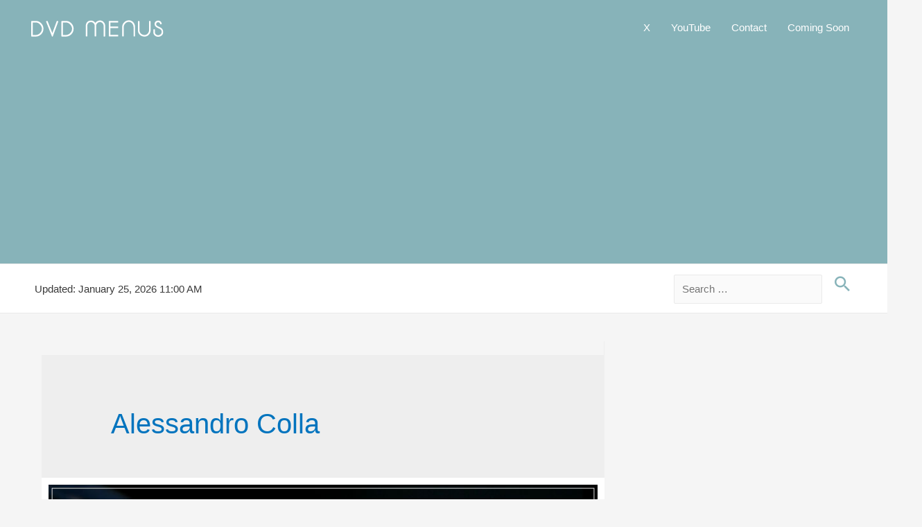

--- FILE ---
content_type: text/html; charset=utf-8
request_url: https://www.google.com/recaptcha/api2/aframe
body_size: 266
content:
<!DOCTYPE HTML><html><head><meta http-equiv="content-type" content="text/html; charset=UTF-8"></head><body><script nonce="co5k6UlQ8ofZXXrCUFLBEg">/** Anti-fraud and anti-abuse applications only. See google.com/recaptcha */ try{var clients={'sodar':'https://pagead2.googlesyndication.com/pagead/sodar?'};window.addEventListener("message",function(a){try{if(a.source===window.parent){var b=JSON.parse(a.data);var c=clients[b['id']];if(c){var d=document.createElement('img');d.src=c+b['params']+'&rc='+(localStorage.getItem("rc::a")?sessionStorage.getItem("rc::b"):"");window.document.body.appendChild(d);sessionStorage.setItem("rc::e",parseInt(sessionStorage.getItem("rc::e")||0)+1);localStorage.setItem("rc::h",'1769381933669');}}}catch(b){}});window.parent.postMessage("_grecaptcha_ready", "*");}catch(b){}</script></body></html>